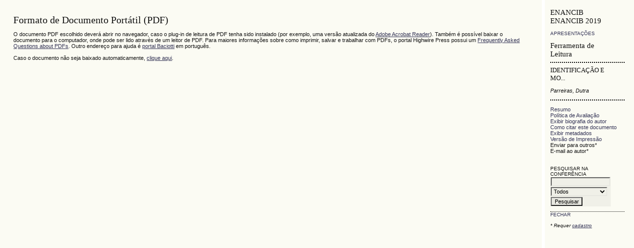

--- FILE ---
content_type: text/html; charset=utf-8
request_url: https://conferencias.ufsc.br/index.php/enancib/2019/paper/view/880/843
body_size: 653
content:
<?xml version="1.0" encoding="UTF-8"?>
<!DOCTYPE html PUBLIC "-//W3C//DTD XHTML 1.0 Frameset//EN"
	"http://www.w3.org/TR/xhtml1/DTD/xhtml1-frameset.dtd">
<html xmlns="http://www.w3.org/1999/xhtml">

<head>
	<meta http-equiv="Content-Type" content="text/html; charset=utf-8" />
	<title>Parreiras</title>

	
	<link rel="stylesheet" href="https://conferencias.ufsc.br/lib/pkp/styles/common.css" type="text/css" />
	<link rel="stylesheet" href="https://conferencias.ufsc.br/styles/common.css" type="text/css" />
	<link rel="stylesheet" href="https://conferencias.ufsc.br/styles/paperView.css" type="text/css" />

			<link rel="stylesheet" href="https://conferencias.ufsc.br/lib/pkp/styles/jqueryUi.css" type="text/css" />
			<link rel="stylesheet" href="https://conferencias.ufsc.br/lib/pkp/styles/jquery.pnotify.default.css" type="text/css" />
			<link rel="stylesheet" href="https://conferencias.ufsc.br/lib/pkp/styles/themes/default/pnotify.css" type="text/css" />
	
	<script type="text/javascript" src="https://conferencias.ufsc.br/lib/pkp/js/general.js"></script>
	
</head>
<frameset cols="*,180" style="border: 0;">
			
					
				<frame src="https://conferencias.ufsc.br/index.php/enancib/2019/paper/viewPDFInterstitial/880/843" frameborder="0"/>
	<frame src="https://conferencias.ufsc.br/index.php/enancib/2019/paper/viewRST/880/843" noresize="noresize" frameborder="0" scrolling="auto" />
<noframes>
<body>
	<table width="100%">
		<tr>
			<td align="center">
				Esta página requer frames. <a href="https://conferencias.ufsc.br/index.php/enancib/2019/paper/viewPDFInterstitial/880/843">Clique aqui</a> para a versão sem frames.
			</td>
		</tr>
	</table>
</body>
</noframes>
</frameset>
</html>

--- FILE ---
content_type: text/html; charset=utf-8
request_url: https://conferencias.ufsc.br/index.php/enancib/2019/paper/viewPDFInterstitial/880/843
body_size: 1000
content:
<?xml version="1.0" encoding="UTF-8"?>
<!DOCTYPE html PUBLIC "-//W3C//DTD XHTML 1.0 Transitional//EN"
	"http://www.w3.org/TR/xhtml1/DTD/xhtml1-transitional.dtd">
<html xmlns="http://www.w3.org/1999/xhtml">

<head>
	<meta http-equiv="Content-Type" content="text/html; charset=utf-8" />
	<title>Formato de Documento Portátil (PDF)</title>

	
	<link rel="stylesheet" href="https://conferencias.ufsc.br/lib/pkp/styles/common.css" type="text/css" />
	<link rel="stylesheet" href="https://conferencias.ufsc.br/styles/common.css" type="text/css" />
	<link rel="stylesheet" href="https://conferencias.ufsc.br/styles/paperView.css" type="text/css" />

			<link rel="stylesheet" href="https://conferencias.ufsc.br/lib/pkp/styles/jqueryUi.css" type="text/css" />
			<link rel="stylesheet" href="https://conferencias.ufsc.br/lib/pkp/styles/jquery.pnotify.default.css" type="text/css" />
			<link rel="stylesheet" href="https://conferencias.ufsc.br/lib/pkp/styles/themes/default/pnotify.css" type="text/css" />
	
	<script type="text/javascript" src="https://conferencias.ufsc.br/lib/pkp/js/general.js"></script>
	<meta http-equiv="refresh" content="2;URL=https://conferencias.ufsc.br/index.php/enancib/2019/paper/viewFile/880/843"/>
	
</head>
<body>

<div id="container">
<div id="body">
<div id="main">
<div id="content">
		<h3>Formato de Documento Portátil (PDF)</h3>


<p>O documento PDF escolhido deverá abrir no navegador, caso o plug-in de leitura de PDF tenha sido instalado (por exemplo, uma versão atualizada do <a href="http://www.adobe.com/products/acrobat/readstep2.html">Adobe Acrobat Reader</a>). Também é possível baixar o documento para o computador, onde pode ser lido através de um leitor de PDF. Para maiores informações sobre como imprimir, salvar e trabalhar com PDFs, o portal Highwire Press possui um <a href="http://highwire.stanford.edu/help/pdf-faq.dtl">Frequently Asked Questions about PDFs</a>. Outro endereço para ajuda é <a href="http://www.baciotti.com.br/html/downloads_pdf_livre_faq.asp">portal Baciotti</a> em português.<br /><br />Caso o documento não seja baixado automaticamente, <a href="https://conferencias.ufsc.br/index.php/enancib/2019/paper/download/880/843">clique aqui</a>.</p>


</div>
</div>
</div>
</div>
</body>
</html>

--- FILE ---
content_type: text/html; charset=utf-8
request_url: https://conferencias.ufsc.br/index.php/enancib/2019/paper/viewRST/880/843
body_size: 1367
content:
<?xml version="1.0" encoding="UTF-8"?>
<!DOCTYPE html PUBLIC "-//W3C//DTD XHTML 1.0 Transitional//EN"
	"http://www.w3.org/TR/xhtml1/DTD/xhtml1-transitional.dtd">
<html xmlns="http://www.w3.org/1999/xhtml">
<head>
	<title>Parreiras</title>
	<meta http-equiv="Content-Type" content="text/html; charset=utf-8" />
	<meta name="description" content="" />
	<meta name="keywords" content="" />

	<link rel="stylesheet" href="https://conferencias.ufsc.br/lib/pkp/styles/common.css" type="text/css" />
	<link rel="stylesheet" href="https://conferencias.ufsc.br/styles/common.css" type="text/css" />
	<link rel="stylesheet" href="https://conferencias.ufsc.br/styles/paperView.css" type="text/css" />
	<link rel="stylesheet" href="https://conferencias.ufsc.br/lib/pkp/styles/rt.css" type="text/css" />

			<link rel="stylesheet" href="https://conferencias.ufsc.br/lib/pkp/styles/jqueryUi.css" type="text/css" />
			<link rel="stylesheet" href="https://conferencias.ufsc.br/lib/pkp/styles/jquery.pnotify.default.css" type="text/css" />
			<link rel="stylesheet" href="https://conferencias.ufsc.br/lib/pkp/styles/themes/default/pnotify.css" type="text/css" />
	
	<script type="text/javascript" src="https://conferencias.ufsc.br/lib/pkp/js/general.js"></script>
	
</head>
<body>

<div id="container">
<div id="main" style="width: 150px; font-size: 0.7em; padding-top: 1.5em; padding-left: 1em">

<h5>ENANCIB<br />ENANCIB 2019</h5>

<p><a href="https://conferencias.ufsc.br/index.php/enancib/2019/schedConf/presentations" target="_parent" class="rtAction">Apresentações</a></p>

<h5>Ferramenta de Leitura</h5>

<div class="rtSeparator"></div>

<h6>IDENTIFICAÇÃO E MO...</h6>
<p><em>Parreiras, Dutra</em></p>

<div class="rtSeparator"></div>

<br />

<div id="paperInfo" class="rtBlock">
	<ul>
		<li><a href="https://conferencias.ufsc.br/index.php/enancib/2019/paper/view/880" target="_parent">Resumo</a></li>		<li><a href="https://conferencias.ufsc.br/index.php/enancib/2019/about/editorialPolicies#peerReviewProcess" target="_parent">Política de Avaliação</a></li>
		<li><a href="javascript:openRTWindow('https://conferencias.ufsc.br/index.php/enancib/2019/rt/bio/880/843');">Exibir biografia do autor</a></li>		<li><a href="javascript:openRTWindow('https://conferencias.ufsc.br/index.php/enancib/2019/rt/captureCite/880/843');">Como citar este documento</a></li>		<li><a href="javascript:openRTWindow('https://conferencias.ufsc.br/index.php/enancib/2019/rt/metadata/880/843');">Exibir metadados</a></li>				<li><a href="https://conferencias.ufsc.br/index.php/enancib/2019/paper/download/880/843">Versão de Impressão</a></li>							<li>
									Enviar para outros*
												</li>
							<li>
									E-mail ao autor*
												</li>
									</ul>
</div>
<br />


<br />

<div id="thisConference" class="rtBlock">
	<span class="rtSubtitle">Pesquisar na conferência</span>
	<form method="post" action="https://conferencias.ufsc.br/index.php/enancib/2019/search/results" target="_parent">
	<table>
	<tr>
		<td><input type="text" id="query" name="query" size="15" maxlength="255" value="" class="textField" /></td>
	</tr>
	<tr>
		<td><select name="searchField" size="1" class="selectMenu">
			<option label="Todos" value="">Todos</option>
<option label="Autor" value="1">Autor</option>
<option label="Título" value="2">Título</option>
<option label="Resumo" value="4">Resumo</option>
<option label="Termos indexados" value="120">Termos indexados</option>
<option label="Texto Completo" value="128">Texto Completo</option>

		</select></td>
	</tr>
	<tr>
		<td><input type="submit" value="Pesquisar" class="button" /></td>
	</tr>
	</table>
	</form>
</div>

<div class="rtSeparatorThin"></div>

			<a href="https://conferencias.ufsc.br/index.php/enancib/2019/paper/viewPDFInterstitial/880/843" target="_parent" class="rtAction">Fechar</a>
	


<p><em style="font-size: 0.9em">* Requer <a target="_parent" href="https://conferencias.ufsc.br/index.php/enancib/2019/user/account">cadastro</a></em></p>

</div>

</div>

</body>

</html>